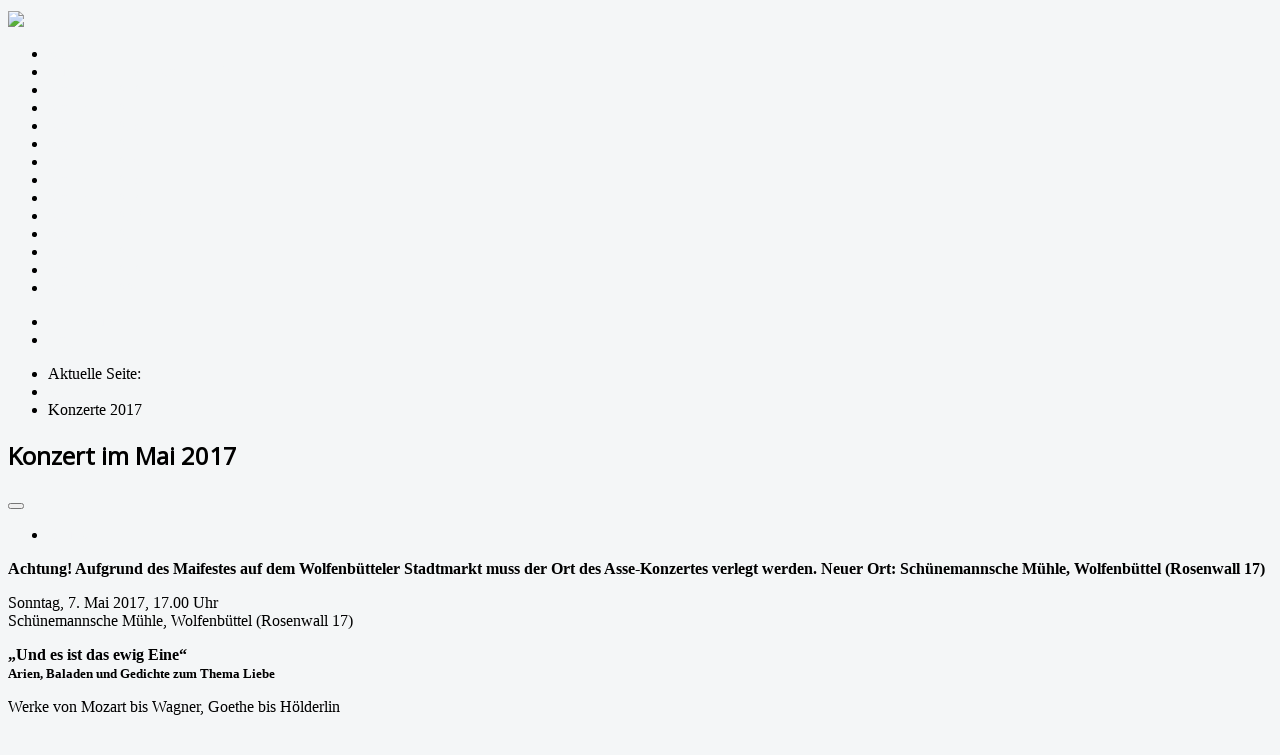

--- FILE ---
content_type: text/html; charset=utf-8
request_url: https://asse-konzerte.de/index.php/konzerte-2017
body_size: 22785
content:
<!DOCTYPE html>
<html lang="de-de" dir="ltr">
<head>
	<meta name="viewport" content="width=device-width, initial-scale=1.0" />
	<meta charset="utf-8" />
	<base href="https://asse-konzerte.de/index.php/konzerte-2017" />
	<meta name="generator" content="Joomla! - Open Source Content Management" />
	<title>Konzerte 2017</title>
	<link href="/index.php/konzerte-2017?format=feed&amp;type=rss" rel="alternate" type="application/rss+xml" title="RSS 2.0" />
	<link href="/index.php/konzerte-2017?format=feed&amp;type=atom" rel="alternate" type="application/atom+xml" title="Atom 1.0" />
	<link href="/plugins/system/jce/css/content.css?b2e249b5051a4d11491cb62757f0e901" rel="stylesheet" />
	<link href="/templates/asse2017/css/template.css?b2e249b5051a4d11491cb62757f0e901" rel="stylesheet" />
	<link href="//fonts.googleapis.com/css?family=Open+Sans" rel="stylesheet" />
	<style>

	h1, h2, h3, h4, h5, h6, .site-title {
		font-family: 'Open Sans', sans-serif;
	}
	body.site {
		border-top: 3px solid #f4f6f7;
		background-color: #f4f6f7;
	}
	a {
		color: #f4f6f7;
	}
	.nav-list > .active > a,
	.nav-list > .active > a:hover,
	.dropdown-menu li > a:hover,
	.dropdown-menu .active > a,
	.dropdown-menu .active > a:hover,
	.nav-pills > .active > a,
	.nav-pills > .active > a:hover,
	.btn-primary {
		background: #f4f6f7;
	}
	</style>
	<script src="/media/jui/js/jquery.min.js?b2e249b5051a4d11491cb62757f0e901"></script>
	<script src="/media/jui/js/jquery-noconflict.js?b2e249b5051a4d11491cb62757f0e901"></script>
	<script src="/media/jui/js/jquery-migrate.min.js?b2e249b5051a4d11491cb62757f0e901"></script>
	<script src="/media/system/js/caption.js?b2e249b5051a4d11491cb62757f0e901"></script>
	<script src="/media/jui/js/bootstrap.min.js?b2e249b5051a4d11491cb62757f0e901"></script>
	<script src="/templates/asse2017/js/template.js?b2e249b5051a4d11491cb62757f0e901"></script>
	<script>
jQuery(window).on('load',  function() {
				new JCaption('img.caption');
			});
	</script>

	<!--[if lt IE 9]><script src="/media/jui/js/html5.js"></script><![endif]-->
</head>
<body class="site com_content view-category layout-blog no-task itemid-184">
	<!-- Body -->
	<div class="body">
		<div class="container">
			<!-- Header -->
			<header class="header" role="banner">
				<div class="header-inner clearfix">
					<a class="brand pull-left" href="/">
						<img src="https://asse-konzerte.de/images/header.jpg" alt="Asse-Konzerte" />											</a>
					<div class="header-search pull-right">
						
					</div>
				</div>
			</header>
						
			<div class="row-fluid">
									<!-- Begin Sidebar -->
					<div id="sidebar" class="span3">
						<div class="sidebar-nav">
									<div class="moduletable">
						<ul class="nav menu mod-list">
<li class="item-14 default"><a href="/index.php" >Startseite</a></li><li class="item-3"><a href="/index.php/zum-sinn-dieser-konzertreihe" >Zum Sinn dieser Konzertreihe</a></li><li class="item-214"><a href="/index.php/konzerte-2020" >Konzerte 2020</a></li><li class="item-196"><a href="/index.php/konzerte-2019" >Konzerte 2019</a></li><li class="item-194"><a href="/index.php/konzerte-2018" >Konzerte 2018</a></li><li class="item-184 current active"><a href="/index.php/konzerte-2017" >Konzerte 2017</a></li><li class="item-166"><a href="/index.php/konzerte-2016" >Konzerte 2016</a></li><li class="item-160"><a href="/index.php/konzerte-2015" >Konzerte 2015</a></li><li class="item-154"><a href="/index.php/konzerte-2014" >Konzerte 2014</a></li><li class="item-143"><a href="/index.php/konzerte-2013" >Konzerte 2013</a></li><li class="item-13"><a href="/index.php/konzerte-2012" >Konzerte 2012</a></li><li class="item-8"><a href="/index.php/konzerte-2011" >Konzerte 2011</a></li><li class="item-7"><a href="/index.php/konzerte-2010" >Konzerte 2010</a></li><li class="item-2"><a href="/index.php/konzerte" >Konzerte 2009</a></li></ul>
		</div>
			<div class="moduletable">
						<ul class="nav menu mod-list">
<li class="item-5"><a href="/index.php/impressum" >Impressum</a></li><li class="item-6"><a href="/index.php/login" >Login</a></li></ul>
		</div>
	
						</div>
					</div>
					<!-- End Sidebar -->
								<main id="content" role="main" class="span9">
					<!-- Begin Content -->
							<div class="moduletable">
						<div aria-label="Breadcrumbs" role="navigation">
	<ul itemscope itemtype="https://schema.org/BreadcrumbList" class="breadcrumb">
					<li>
				Aktuelle Seite: &#160;
			</li>
		
						<li itemprop="itemListElement" itemscope itemtype="https://schema.org/ListItem">
											<a itemprop="item" href="/index.php" class="pathway"><span itemprop="name">Startseite</span></a>
					
											<span class="divider">
							<img src="/media/system/images/arrow.png" alt="" />						</span>
										<meta itemprop="position" content="1">
				</li>
							<li itemprop="itemListElement" itemscope itemtype="https://schema.org/ListItem" class="active">
					<span itemprop="name">
						Konzerte 2017					</span>
					<meta itemprop="position" content="2">
				</li>
				</ul>
</div>
		</div>
	
					<div id="system-message-container">
	</div>

					<div class="blog" itemscope itemtype="https://schema.org/Blog">
	
		
	
	
	
				<div class="items-leading clearfix">
							<div class="leading-0"
					itemprop="blogPost" itemscope itemtype="https://schema.org/BlogPosting">
					

	<div class="page-header">
					<h2 itemprop="name">
									Konzert im Mai 2017							</h2>
				
		
				
			</div>

	
<div class="icons">
	
					<div class="btn-group pull-right">
				<button class="btn dropdown-toggle" type="button" id="dropdownMenuButton-86" aria-label="Benutzerwerkzeuge"
				data-toggle="dropdown" aria-haspopup="true" aria-expanded="false">
					<span class="icon-cog" aria-hidden="true"></span>
					<span class="caret" aria-hidden="true"></span>
				</button>
								<ul class="dropdown-menu" aria-labelledby="dropdownMenuButton-86">
											<li class="print-icon"> <a href="/index.php/konzerte-2017/86-konzert-im-mai-2017?tmpl=component&amp;print=1&amp;layout=default" title="Eintrag ausdrucken < Konzert im Mai 2017 >" onclick="window.open(this.href,'win2','status=no,toolbar=no,scrollbars=yes,titlebar=no,menubar=no,resizable=yes,width=640,height=480,directories=no,location=no'); return false;" rel="nofollow">			<span class="icon-print" aria-hidden="true"></span>
		Drucken	</a> </li>
																			</ul>
			</div>
		
	</div>




		

<p><strong><span style="color: #000000;">Achtung! Aufgrund des Maifestes auf dem Wolfenb&uuml;tteler Stadtmarkt muss der Ort des Asse-Konzertes verlegt werden. Neuer Ort: Sch&uuml;nemannsche M&uuml;hle, Wolfenb&uuml;ttel (Rosenwall 17)</span></strong></p>
<p>Sonntag, 7. Mai 2017, 17.00 Uhr<br />Sch&uuml;nemannsche M&uuml;hle, Wolfenb&uuml;ttel (Rosenwall 17)</p>
<p style="margin-bottom: 6pt; text-align: justify;"><span style="color: #000000;"><strong><span style="font-size: 12pt; line-height: 107%;">&bdquo;Und es ist das ewig Eine&ldquo;<br /> <span style="font-size: 10pt;">Arien, Baladen und Gedichte zum Thema Liebe<br /></span></span></strong></span></p>
<p><span style="color: #000000;">Werke von Mozart bis Wagner, Goethe bis H&ouml;lderlin</span></p>
<p><span style="color: #000000;">Ausf&uuml;hrende:</span><br /><span style="color: #000000;">Anna Stieblich (Berlin), Text</span><br /><span style="color: #000000;">Hans Gr&ouml;ning (Berlin), Gesang</span><br /><span style="color: #000000;">Byron Knutson (Berlin, Klavier</span></p>
<p style="text-align: justify;"><span style="color: #000000;">Dieses Konzert ist Bestandteil der Europ&auml;ischen Aktionswochen &bdquo;F&uuml;r eine Zukunft nach Tschernobyl und Fukushima&ldquo;/Region Braunschweig unter der Schirmherrschaft von J&ouml;rg R&ouml;hmann, Staatssekret&auml;r im Nieders&auml;chsischen Ministerium f&uuml;r Soziales, Gesundheit und Gleichstellung<br /></span></p>
<p style="text-align: justify;"><span style="color: #000000;">Eintritt frei. Spenden f&uuml;r regionale Anti-Atominitiativen: <a href="http://aufpassen.org/" target="_blank"><span style="color: #000000;">aufpASSEn! e.V.</span></a>, <a href="https://www.biss-braunschweig.de/" target="_blank"><span style="color: #000000;">BISS e.V.</span></a> und <a href="http://www.ag-schacht-konrad.de/" target="_blank"><span style="color: #000000;">AG Schacht KONRAD</span></a>, <a href="https://zukunftdanach.wordpress.com/" target="_blank"><span style="color: #000000;">Europ&auml;ischen Aktionswochen/Region Braunschweig</span></a>. </span><br /><span style="color: #000000;">Die Asse-Konzerte erhalten keine Gelder aus dem Asse-Fonds.</span></p>



	
<p class="readmore">
			<a class="btn" href="/index.php/konzerte-2017/86-konzert-im-mai-2017" itemprop="url" aria-label="Weiterlesen:  Konzert im Mai 2017">
			<span class="icon-chevron-right" aria-hidden="true"></span> 
			Weiterlesen: 			Konzert im Mai 2017		</a>
	</p>



				</div>
									</div><!-- end items-leading -->
	
	
																	<div class="items-row cols-1 row-0 row-fluid clearfix">
						<div class="span12">
				<div class="item column-1"
					itemprop="blogPost" itemscope itemtype="https://schema.org/BlogPosting">
					

	<div class="page-header">
					<h2 itemprop="name">
									Konzert im Juni 2017							</h2>
				
		
				
			</div>

	
<div class="icons">
	
					<div class="btn-group pull-right">
				<button class="btn dropdown-toggle" type="button" id="dropdownMenuButton-84" aria-label="Benutzerwerkzeuge"
				data-toggle="dropdown" aria-haspopup="true" aria-expanded="false">
					<span class="icon-cog" aria-hidden="true"></span>
					<span class="caret" aria-hidden="true"></span>
				</button>
								<ul class="dropdown-menu" aria-labelledby="dropdownMenuButton-84">
											<li class="print-icon"> <a href="/index.php/konzerte-2017/84-konzert-im-juni-2017?tmpl=component&amp;print=1&amp;layout=default" title="Eintrag ausdrucken < Konzert im Juni 2017 >" onclick="window.open(this.href,'win2','status=no,toolbar=no,scrollbars=yes,titlebar=no,menubar=no,resizable=yes,width=640,height=480,directories=no,location=no'); return false;" rel="nofollow">			<span class="icon-print" aria-hidden="true"></span>
		Drucken	</a> </li>
																			</ul>
			</div>
		
	</div>




		

<p>Sonntag, 11. Juni 2017, 17 Uhr<br />Evangelische Kirche Gro&szlig; Denkte (Kirchstra&szlig;e)</p>
<p><span style="font-size: 12pt;"><strong>&bdquo;An die Sterne&ldquo;</strong></span><br /><strong>venti voci kammerchor, Braunschweig</strong><br /><strong>Winfried Hummel, Harfe</strong><br /><strong>Anneka Schiewek, Fl&ouml;te</strong><br /><strong>Leitung: Janis Berzins</strong><br />Chorwerke von Schumann, Barbe, Jackson u.a.&nbsp;</p>
<p style="text-align: justify;">Eintritt frei. Am Ausgang wird um eine gro&szlig;z&uuml;gige Spende f&uuml;r die B&uuml;rgerinitiative <a href="http://www.aufpassen.org" target="_blank">aufpASSEn! e.V.</a> gebeten. Die Asse-Konzerte erhalten keine Gelder aus dem Asse-Fonds.</p>



	
<p class="readmore">
			<a class="btn" href="/index.php/konzerte-2017/84-konzert-im-juni-2017" itemprop="url" aria-label="Weiterlesen:  Konzert im Juni 2017">
			<span class="icon-chevron-right" aria-hidden="true"></span> 
			Weiterlesen: 			Konzert im Juni 2017		</a>
	</p>



				</div>
				<!-- end item -->
							</div><!-- end span -->
							</div><!-- end row -->
																			<div class="items-row cols-1 row-1 row-fluid clearfix">
						<div class="span12">
				<div class="item column-1"
					itemprop="blogPost" itemscope itemtype="https://schema.org/BlogPosting">
					

	<div class="page-header">
					<h2 itemprop="name">
									Konzert im Juli 2017							</h2>
				
		
				
			</div>

	
<div class="icons">
	
					<div class="btn-group pull-right">
				<button class="btn dropdown-toggle" type="button" id="dropdownMenuButton-87" aria-label="Benutzerwerkzeuge"
				data-toggle="dropdown" aria-haspopup="true" aria-expanded="false">
					<span class="icon-cog" aria-hidden="true"></span>
					<span class="caret" aria-hidden="true"></span>
				</button>
								<ul class="dropdown-menu" aria-labelledby="dropdownMenuButton-87">
											<li class="print-icon"> <a href="/index.php/konzerte-2017/87-konzert-im-juli-2017?tmpl=component&amp;print=1&amp;layout=default" title="Eintrag ausdrucken < Konzert im Juli 2017 >" onclick="window.open(this.href,'win2','status=no,toolbar=no,scrollbars=yes,titlebar=no,menubar=no,resizable=yes,width=640,height=480,directories=no,location=no'); return false;" rel="nofollow">			<span class="icon-print" aria-hidden="true"></span>
		Drucken	</a> </li>
																			</ul>
			</div>
		
	</div>




		

<p>Im Juli findet kein Konzert statt.</p>
<h3>Die Asse-Konzerte machen Urlaub!</h3>



				</div>
				<!-- end item -->
							</div><!-- end span -->
							</div><!-- end row -->
																			<div class="items-row cols-1 row-2 row-fluid clearfix">
						<div class="span12">
				<div class="item column-1"
					itemprop="blogPost" itemscope itemtype="https://schema.org/BlogPosting">
					

	<div class="page-header">
					<h2 itemprop="name">
									Konzert im August 2017							</h2>
				
		
				
			</div>

	
<div class="icons">
	
					<div class="btn-group pull-right">
				<button class="btn dropdown-toggle" type="button" id="dropdownMenuButton-88" aria-label="Benutzerwerkzeuge"
				data-toggle="dropdown" aria-haspopup="true" aria-expanded="false">
					<span class="icon-cog" aria-hidden="true"></span>
					<span class="caret" aria-hidden="true"></span>
				</button>
								<ul class="dropdown-menu" aria-labelledby="dropdownMenuButton-88">
											<li class="print-icon"> <a href="/index.php/konzerte-2017/88-konzert-im-august-2017?tmpl=component&amp;print=1&amp;layout=default" title="Eintrag ausdrucken < Konzert im August 2017 >" onclick="window.open(this.href,'win2','status=no,toolbar=no,scrollbars=yes,titlebar=no,menubar=no,resizable=yes,width=640,height=480,directories=no,location=no'); return false;" rel="nofollow">			<span class="icon-print" aria-hidden="true"></span>
		Drucken	</a> </li>
																			</ul>
			</div>
		
	</div>




		

<p>Sonntag, 6. August 2017, 17 Uhr<br />Kniestedter Kirche, Salzgitter-Bad (Braunschweiger Str. 133)</p>
<p><span style="font-size: 12pt;"><strong>&bdquo;The Quiet Land of Eirinn&ldquo;<br /></strong></span><strong>Antje Siefert (Braunschweig), Gesang<br />Andreas Pasemann (<strong>Seesen</strong>), Keltische Harfe<br /></strong>Irische und walisische Traditionals &amp; Werke von John Dowland</p>
<p style="text-align: justify;">Eintritt frei. Am Ausgang wird um eine gro&szlig;z&uuml;gige Spende f&uuml;r die B&uuml;rgerinitiative <a href="http://www.ag-schacht-konrad.de/" target="_blank">AG Schacht Konrad</a> gebeten. Die Asse-Konzerte erhalten keine Gelder aus dem Asse-Fonds.</p>



	
<p class="readmore">
			<a class="btn" href="/index.php/konzerte-2017/88-konzert-im-august-2017" itemprop="url" aria-label="Weiterlesen:  Konzert im August 2017">
			<span class="icon-chevron-right" aria-hidden="true"></span> 
			Weiterlesen: 			Konzert im August 2017		</a>
	</p>



				</div>
				<!-- end item -->
							</div><!-- end span -->
							</div><!-- end row -->
																			<div class="items-row cols-1 row-3 row-fluid clearfix">
						<div class="span12">
				<div class="item column-1"
					itemprop="blogPost" itemscope itemtype="https://schema.org/BlogPosting">
					

	<div class="page-header">
					<h2 itemprop="name">
									Konzert im September 2017							</h2>
				
		
				
			</div>

	
<div class="icons">
	
					<div class="btn-group pull-right">
				<button class="btn dropdown-toggle" type="button" id="dropdownMenuButton-91" aria-label="Benutzerwerkzeuge"
				data-toggle="dropdown" aria-haspopup="true" aria-expanded="false">
					<span class="icon-cog" aria-hidden="true"></span>
					<span class="caret" aria-hidden="true"></span>
				</button>
								<ul class="dropdown-menu" aria-labelledby="dropdownMenuButton-91">
											<li class="print-icon"> <a href="/index.php/konzerte-2017/91-konzert-im-september-2017?tmpl=component&amp;print=1&amp;layout=default" title="Eintrag ausdrucken < Konzert im September 2017 >" onclick="window.open(this.href,'win2','status=no,toolbar=no,scrollbars=yes,titlebar=no,menubar=no,resizable=yes,width=640,height=480,directories=no,location=no'); return false;" rel="nofollow">			<span class="icon-print" aria-hidden="true"></span>
		Drucken	</a> </li>
																			</ul>
			</div>
		
	</div>




		

<p><span style="font-size: 11pt; line-height: 115%; font-family: Calibri;"></span></p>
<p>Sonntag, 10. September 2017, 17 Uhr<br />Evangelische Kirche Remlingen (Im Winkel)</p>
<p><strong><span style="font-size: 12pt; line-height: 115%;">&bdquo;con piacere&ldquo;</span><span style="font-size: medium;"> <br /></span>Musica poetica Braunschweig</strong><br />Fr&uuml;hbarocke weltliche und h&ouml;fische Musik</p>
<p>Eintritt frei. Am Ausgang wird um eine gro&szlig;z&uuml;gige Spende f&uuml;r die B&uuml;rgerinitiative <a href="http://www.aufpassen.org" target="_blank">aufpASSEn! e.V.</a> gebeten. Die Asse-Konzerte erhalten keine Gelder aus dem Asse-Fonds.</p>



	
<p class="readmore">
			<a class="btn" href="/index.php/konzerte-2017/91-konzert-im-september-2017" itemprop="url" aria-label="Weiterlesen:  Konzert im September 2017">
			<span class="icon-chevron-right" aria-hidden="true"></span> 
			Weiterlesen: 			Konzert im September 2017		</a>
	</p>



				</div>
				<!-- end item -->
							</div><!-- end span -->
							</div><!-- end row -->
																			<div class="items-row cols-1 row-4 row-fluid clearfix">
						<div class="span12">
				<div class="item column-1"
					itemprop="blogPost" itemscope itemtype="https://schema.org/BlogPosting">
					

	<div class="page-header">
					<h2 itemprop="name">
									Sonderkonzert im September 2017							</h2>
				
		
				
			</div>

	
<div class="icons">
	
					<div class="btn-group pull-right">
				<button class="btn dropdown-toggle" type="button" id="dropdownMenuButton-89" aria-label="Benutzerwerkzeuge"
				data-toggle="dropdown" aria-haspopup="true" aria-expanded="false">
					<span class="icon-cog" aria-hidden="true"></span>
					<span class="caret" aria-hidden="true"></span>
				</button>
								<ul class="dropdown-menu" aria-labelledby="dropdownMenuButton-89">
											<li class="print-icon"> <a href="/index.php/konzerte-2017/89-sonderkonzert-im-september-2017?tmpl=component&amp;print=1&amp;layout=default" title="Eintrag ausdrucken < Sonderkonzert im September 2017 >" onclick="window.open(this.href,'win2','status=no,toolbar=no,scrollbars=yes,titlebar=no,menubar=no,resizable=yes,width=640,height=480,directories=no,location=no'); return false;" rel="nofollow">			<span class="icon-print" aria-hidden="true"></span>
		Drucken	</a> </li>
																			</ul>
			</div>
		
	</div>




		

<p>Samstag (!), 23. September 2017, 17 Uhr<br />Ev.-luth. Kirche St. Johannes Baptista, Braunschweig-Wenden (Im Winkel 5)<br />Sonderkonzert am Vorabend der Bundestagswahl</p>
<p><strong><span style="font-size: 12pt; line-height: 115%;">&bdquo;Den Bogen spannen&ldquo;</span><span style="font-size: medium;"> <br /></span>Vom Anfang der Violinmusik</strong><br />Ruth J&auml;ger, Barockvioline<br />Ursula Gozdek, Cembalo<br />Werke von Biber, Telemann, H&auml;ndel u.a<br /><br /></p>
<p style="text-align: justify;">Eintritt frei. Am Ausgang wird um eine gro&szlig;z&uuml;gige Spende f&uuml;r die B&uuml;rgerinitiative <a href="https://www.biss-braunschweig.de/" target="_blank">BISS e.V.</a> gebeten. Die Asse-Konzerte erhalten keine Gelder aus dem Asse-Fond.</p>



	
<p class="readmore">
			<a class="btn" href="/index.php/konzerte-2017/89-sonderkonzert-im-september-2017" itemprop="url" aria-label="Weiterlesen:  Sonderkonzert im September 2017">
			<span class="icon-chevron-right" aria-hidden="true"></span> 
			Weiterlesen: 			Sonderkonzert im September 2017		</a>
	</p>



				</div>
				<!-- end item -->
							</div><!-- end span -->
							</div><!-- end row -->
																			<div class="items-row cols-1 row-5 row-fluid clearfix">
						<div class="span12">
				<div class="item column-1"
					itemprop="blogPost" itemscope itemtype="https://schema.org/BlogPosting">
					

	<div class="page-header">
					<h2 itemprop="name">
									Konzert im Oktober 2017							</h2>
				
		
				
			</div>

	
<div class="icons">
	
					<div class="btn-group pull-right">
				<button class="btn dropdown-toggle" type="button" id="dropdownMenuButton-90" aria-label="Benutzerwerkzeuge"
				data-toggle="dropdown" aria-haspopup="true" aria-expanded="false">
					<span class="icon-cog" aria-hidden="true"></span>
					<span class="caret" aria-hidden="true"></span>
				</button>
								<ul class="dropdown-menu" aria-labelledby="dropdownMenuButton-90">
											<li class="print-icon"> <a href="/index.php/konzerte-2017/90-konzert-im-oktober-2017?tmpl=component&amp;print=1&amp;layout=default" title="Eintrag ausdrucken < Konzert im Oktober 2017 >" onclick="window.open(this.href,'win2','status=no,toolbar=no,scrollbars=yes,titlebar=no,menubar=no,resizable=yes,width=640,height=480,directories=no,location=no'); return false;" rel="nofollow">			<span class="icon-print" aria-hidden="true"></span>
		Drucken	</a> </li>
																			</ul>
			</div>
		
	</div>




		

<p>Sonntag, 22. Oktober 2017, 17 Uhr<br />Till Eulenspiegel-Museum Sch&ouml;ppenstedt, Nordstr. 4a</p>
<p><strong><span style="font-size: 12pt; line-height: 115%;">&bdquo;Barocke K&ouml;stlichkeiten f&uuml;r Fl&ouml;te und Cembalo&ldquo;<br /><strong><span style="font-size: 12pt; line-height: 115%; font-family: Calibri;">Duo Hecker, Braunschweig </span></strong></span></strong><span style="line-height: 115%; font-size: 8pt;"><span style="line-height: 115%; font-family: Calibri;"><br /></span></span>Werke von J.S.Bach, J.Chr.Fr. Bach u.a.</p>
<p style="text-align: justify;">Eintritt frei. Am Ausgang wird um eine gro&szlig;z&uuml;gige Spende f&uuml;r die B&uuml;rgerinitiative <a href="http://www.aufpassen.org" target="_blank">aufpASSEn! e.V.</a> gebeten. Die Asse-Konzerte erhalten keine Gelder aus dem Asse-Fonds.</p>



	
<p class="readmore">
			<a class="btn" href="/index.php/konzerte-2017/90-konzert-im-oktober-2017" itemprop="url" aria-label="Weiterlesen:  Konzert im Oktober 2017">
			<span class="icon-chevron-right" aria-hidden="true"></span> 
			Weiterlesen: 			Konzert im Oktober 2017		</a>
	</p>



				</div>
				<!-- end item -->
							</div><!-- end span -->
							</div><!-- end row -->
						
	
		</div>

					
					<!-- End Content -->
				</main>
							</div>
		</div>
	</div>
	<!-- Footer -->
	<footer class="footer" role="contentinfo">
		<div class="container">
			<hr />
			
			<p class="pull-right">
				<a href="#" id="back-top">
					Back to Top				</a>
			</p>
			<p>
				&copy; 2026 Asse-Konzerte			</p>
		</div>
	</footer>
	
</body>
</html>
